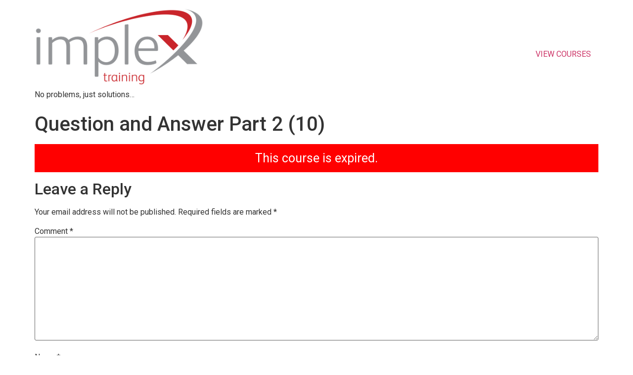

--- FILE ---
content_type: text/html; charset=UTF-8
request_url: https://implextraining.co.za/module-unassigned/question-and-answer-part-2-10-13/
body_size: 5418
content:
<!doctype html>
<html lang="en-ZA">
<head>
	<meta charset="UTF-8">
		<meta name="viewport" content="width=device-width, initial-scale=1">
	<link rel="profile" href="https://gmpg.org/xfn/11">
	<title>Question and Answer Part 2 (10) &#8211; Implex Training</title>
<meta name='robots' content='max-image-preview:large' />
<link rel='dns-prefetch' href='//s.w.org' />
<link rel="alternate" type="application/rss+xml" title="Implex Training &raquo; Feed" href="https://implextraining.co.za/feed/" />
<link rel="alternate" type="application/rss+xml" title="Implex Training &raquo; Comments Feed" href="https://implextraining.co.za/comments/feed/" />
<link rel="alternate" type="application/rss+xml" title="Implex Training &raquo; Question and Answer Part 2 (10) Comments Feed" href="https://implextraining.co.za/module-unassigned/question-and-answer-part-2-10-13/feed/" />
<script>
window._wpemojiSettings = {"baseUrl":"https:\/\/s.w.org\/images\/core\/emoji\/14.0.0\/72x72\/","ext":".png","svgUrl":"https:\/\/s.w.org\/images\/core\/emoji\/14.0.0\/svg\/","svgExt":".svg","source":{"concatemoji":"https:\/\/implextraining.co.za\/wp-includes\/js\/wp-emoji-release.min.js?ver=6.0.11"}};
/*! This file is auto-generated */
!function(e,a,t){var n,r,o,i=a.createElement("canvas"),p=i.getContext&&i.getContext("2d");function s(e,t){var a=String.fromCharCode,e=(p.clearRect(0,0,i.width,i.height),p.fillText(a.apply(this,e),0,0),i.toDataURL());return p.clearRect(0,0,i.width,i.height),p.fillText(a.apply(this,t),0,0),e===i.toDataURL()}function c(e){var t=a.createElement("script");t.src=e,t.defer=t.type="text/javascript",a.getElementsByTagName("head")[0].appendChild(t)}for(o=Array("flag","emoji"),t.supports={everything:!0,everythingExceptFlag:!0},r=0;r<o.length;r++)t.supports[o[r]]=function(e){if(!p||!p.fillText)return!1;switch(p.textBaseline="top",p.font="600 32px Arial",e){case"flag":return s([127987,65039,8205,9895,65039],[127987,65039,8203,9895,65039])?!1:!s([55356,56826,55356,56819],[55356,56826,8203,55356,56819])&&!s([55356,57332,56128,56423,56128,56418,56128,56421,56128,56430,56128,56423,56128,56447],[55356,57332,8203,56128,56423,8203,56128,56418,8203,56128,56421,8203,56128,56430,8203,56128,56423,8203,56128,56447]);case"emoji":return!s([129777,127995,8205,129778,127999],[129777,127995,8203,129778,127999])}return!1}(o[r]),t.supports.everything=t.supports.everything&&t.supports[o[r]],"flag"!==o[r]&&(t.supports.everythingExceptFlag=t.supports.everythingExceptFlag&&t.supports[o[r]]);t.supports.everythingExceptFlag=t.supports.everythingExceptFlag&&!t.supports.flag,t.DOMReady=!1,t.readyCallback=function(){t.DOMReady=!0},t.supports.everything||(n=function(){t.readyCallback()},a.addEventListener?(a.addEventListener("DOMContentLoaded",n,!1),e.addEventListener("load",n,!1)):(e.attachEvent("onload",n),a.attachEvent("onreadystatechange",function(){"complete"===a.readyState&&t.readyCallback()})),(e=t.source||{}).concatemoji?c(e.concatemoji):e.wpemoji&&e.twemoji&&(c(e.twemoji),c(e.wpemoji)))}(window,document,window._wpemojiSettings);
</script>
<style>
img.wp-smiley,
img.emoji {
	display: inline !important;
	border: none !important;
	box-shadow: none !important;
	height: 1em !important;
	width: 1em !important;
	margin: 0 0.07em !important;
	vertical-align: -0.1em !important;
	background: none !important;
	padding: 0 !important;
}
</style>
	<link rel='stylesheet' id='pmpro_frontend_base-css'  href='https://implextraining.co.za/wp-content/plugins/paid-memberships-pro/css/frontend/base.css?ver=3.2.2' media='all' />
<link rel='stylesheet' id='pmpro_frontend_variation_1-css'  href='https://implextraining.co.za/wp-content/plugins/paid-memberships-pro/css/frontend/variation_1.css?ver=3.2.2' media='all' />
<link rel='stylesheet' id='theme-my-login-css'  href='https://implextraining.co.za/wp-content/plugins/theme-my-login/assets/styles/theme-my-login.min.css?ver=7.1.14' media='all' />
<link rel='stylesheet' id='wpcw-frontend-css'  href='https://implextraining.co.za/wp-content/plugins/wp-courseware/assets/css/frontend.css?id=da3c92116f643bb60000&#038;ver=4.9.2' media='all' />
<link rel='stylesheet' id='hello-elementor-theme-style-css'  href='https://implextraining.co.za/wp-content/themes/hello-elementor/theme.min.css?ver=2.6.1' media='all' />
<link rel='stylesheet' id='hello-elementor-child-style-css'  href='https://implextraining.co.za/wp-content/themes/hello-theme-child-master/style.css?ver=1.0.0' media='all' />
<link rel='stylesheet' id='hello-elementor-css'  href='https://implextraining.co.za/wp-content/themes/hello-elementor/style.min.css?ver=2.6.1' media='all' />
<link rel='stylesheet' id='elementor-frontend-css'  href='https://implextraining.co.za/wp-content/plugins/elementor/assets/css/frontend-lite.min.css?ver=3.23.4' media='all' />
<link rel='stylesheet' id='elementor-post-49-css'  href='https://implextraining.co.za/wp-content/uploads/elementor/css/post-49.css?ver=1680099522' media='all' />
<link rel='stylesheet' id='google-fonts-1-css'  href='https://fonts.googleapis.com/css?family=Roboto%3A100%2C100italic%2C200%2C200italic%2C300%2C300italic%2C400%2C400italic%2C500%2C500italic%2C600%2C600italic%2C700%2C700italic%2C800%2C800italic%2C900%2C900italic%7CRoboto+Slab%3A100%2C100italic%2C200%2C200italic%2C300%2C300italic%2C400%2C400italic%2C500%2C500italic%2C600%2C600italic%2C700%2C700italic%2C800%2C800italic%2C900%2C900italic&#038;display=auto&#038;ver=6.0.11' media='all' />
<link rel="preconnect" href="https://fonts.gstatic.com/" crossorigin><script src='https://implextraining.co.za/wp-includes/js/jquery/jquery.min.js?ver=3.6.0' id='jquery-core-js'></script>
<script src='https://implextraining.co.za/wp-includes/js/jquery/jquery-migrate.min.js?ver=3.3.2' id='jquery-migrate-js'></script>
<link rel="https://api.w.org/" href="https://implextraining.co.za/wp-json/" /><link rel="EditURI" type="application/rsd+xml" title="RSD" href="https://implextraining.co.za/xmlrpc.php?rsd" />
<link rel="wlwmanifest" type="application/wlwmanifest+xml" href="https://implextraining.co.za/wp-includes/wlwmanifest.xml" /> 
<meta name="generator" content="WordPress 6.0.11" />
<link rel="canonical" href="https://implextraining.co.za/module-unassigned/question-and-answer-part-2-10-13/" />
<link rel='shortlink' href='https://implextraining.co.za/?p=927' />
<link rel="alternate" type="application/json+oembed" href="https://implextraining.co.za/wp-json/oembed/1.0/embed?url=https%3A%2F%2Fimplextraining.co.za%2Fmodule-unassigned%2Fquestion-and-answer-part-2-10-13%2F" />
<link rel="alternate" type="text/xml+oembed" href="https://implextraining.co.za/wp-json/oembed/1.0/embed?url=https%3A%2F%2Fimplextraining.co.za%2Fmodule-unassigned%2Fquestion-and-answer-part-2-10-13%2F&#038;format=xml" />
<style id="pmpro_colors">:root {
	--pmpro--color--base: #ffffff;
	--pmpro--color--contrast: #222222;
	--pmpro--color--accent: #0c3d54;
	--pmpro--color--accent--variation: hsl( 199,75%,28.5% );
	--pmpro--color--border--variation: hsl( 0,0%,91% );
}</style><style type="text/css">.wpcw_progress_bar{background-color:#c51a1b;}.wpcw_checkmark{background:#c51a1b;}.wpcw_fe_progress_box_error{color:#c9252c;}.wpcw_fe_progress_box_error,.wpcw_fe_progress_box_error .wpcw_fe_progress_breakdown_wrap{border-color:#c9252c;}.wpcw_fe_progress_box_warning,.wpcw_fe_progress_box_warning .wpcw_fe_progress_breakdown_wrap{border-color:#9d9d9c;}.wpcw_fe_progress_box .wpcw_fe_progress_download .fe_btn_completion,.wpcw_fe_quiz_retake .fe_btn_completion{background-color:#c9252c;}.wpcw_fe_progress_box .wpcw_fe_progress_download .fe_btn_completion,.wpcw_fe_quiz_retake .fe_btn_completion{border-color:#c9252c;}.wpcw_fe_progress_box .wpcw_fe_progress_download .fe_btn_completion:hover,.wpcw_fe_progress_box .wpcw_fe_progress_download .fe_btn_completion:focus,.wpcw_fe_progress_box .wpcw_fe_progress_download .fe_btn_completion:active{background-color:#c9252c;}.wpcw_fe_quiz_retake .fe_btn_completion:hover,.wpcw_fe_quiz_retake .fe_btn_completion:focus,.wpcw_fe_quiz_retake .fe_btn_completion:active{background-color:#c9252c;}.wpcw_fe_progress_box .wpcw_fe_progress_download .fe_btn_completion:hover,.wpcw_fe_progress_box .wpcw_fe_progress_download .fe_btn_completion:focus,.wpcw_fe_progress_box .wpcw_fe_progress_download .fe_btn_completion:active{border-color:#c9252c;}.wpcw_fe_quiz_retake .fe_btn_completion:hover,.wpcw_fe_quiz_retake .fe_btn_completion:focus,.wpcw_fe_quiz_retake .fe_btn_completion:active{border-color:#c9252c;}a.fe_btn_download{background-color:#9d9d9c;}a.fe_btn_download{border-color:#9d9d9c;}a.fe_btn_download:hover,a.fe_btn_download:focus,a.fe_btn_download:active{background-color:#c51a1b;}a.fe_btn_download:hover,a.fe_btn_download:focus,a.fe_btn_download:active{border-color:#c51a1b;}.wpcw_fe_quiz_box_pending{background-color:#ffffff;}.wpcw_fe_quiz_box_pending{border-color:#c51a1b;}.wpcw_fe_quiz_q_single,.wpcw_fe_quiz_q_hdr{border-color:#9d9d9c;}.wpcw_fe_quiz_box_full_answers b{color:#c51a1b;}.wpcw_fe_quiz_submit_data input.fe_btn_completion,.wpcw_fe_quiz_answer_later .fe_btn_navigation,.wpcw_fe_quiz_begin_quiz .fe_btn_completion{background-color:#9d9d9c;}.wpcw_fe_quiz_submit_data input.fe_btn_completion,.wpcw_fe_quiz_answer_later .fe_btn_navigation,.wpcw_fe_quiz_begin_quiz .fe_btn_completion{border-color:#9d9d9c;}.wpcw_fe_quiz_submit_data input.fe_btn_completion:hover,.wpcw_fe_quiz_submit_data input.fe_btn_completion:focus,.wpcw_fe_quiz_submit_data input.fe_btn_completion:active{background-color:#c51a1b !important;}.wpcw_fe_quiz_answer_later .fe_btn_navigation:hover,.wpcw_fe_quiz_answer_later .fe_btn_navigation:focus,.wpcw_fe_quiz_answer_later .fe_btn_navigation:active{background-color:#c51a1b !important;}.wpcw_fe_quiz_begin_quiz .fe_btn_completion:hover,.wpcw_fe_quiz_begin_quiz .fe_btn_completion:focus,.wpcw_fe_quiz_begin_quiz .fe_btn_completion:active{background-color:#c51a1b !important;}.wpcw_fe_quiz_submit_data input.fe_btn_completion:hover,.wpcw_fe_quiz_submit_data input.fe_btn_completion:focus,.wpcw_fe_quiz_submit_data input.fe_btn_completion:active{border-color:#c51a1b !important;}.wpcw_fe_quiz_answer_later .fe_btn_navigation:hover,.wpcw_fe_quiz_answer_later .fe_btn_navigation:focus,.wpcw_fe_quiz_answer_later .fe_btn_navigation:active{border-color:#c51a1b !important;}.wpcw_fe_quiz_begin_quiz .fe_btn_completion:hover,.wpcw_fe_quiz_begin_quiz .fe_btn_completion:focus,.wpcw_fe_quiz_begin_quiz .fe_btn_completion:active{border-color:#c51a1b !important;}a.fe_btn_navigation{color:#c51a1b !important;}a.fe_btn_navigation{background-color:#ffffff;}a.fe_btn_navigation{border-color:#c51a1b;}a.fe_btn_navigation:hover,a.fe_btn_navigation:focus,a.fe_btn_navigation:active{color:#ffffff !important;}a.fe_btn_navigation:hover,a.fe_btn_navigation:focus,a.fe_btn_navigation:active{background-color:#c51a1b !important;}a.fe_btn_navigation:hover,a.fe_btn_navigation:focus,a.fe_btn_navigation:active{border-color:#c51a1b !important;}</style><meta name="generator" content="Elementor 3.23.4; features: e_optimized_css_loading, e_font_icon_svg, additional_custom_breakpoints, e_lazyload; settings: css_print_method-external, google_font-enabled, font_display-auto">
			<style>
				.e-con.e-parent:nth-of-type(n+4):not(.e-lazyloaded):not(.e-no-lazyload),
				.e-con.e-parent:nth-of-type(n+4):not(.e-lazyloaded):not(.e-no-lazyload) * {
					background-image: none !important;
				}
				@media screen and (max-height: 1024px) {
					.e-con.e-parent:nth-of-type(n+3):not(.e-lazyloaded):not(.e-no-lazyload),
					.e-con.e-parent:nth-of-type(n+3):not(.e-lazyloaded):not(.e-no-lazyload) * {
						background-image: none !important;
					}
				}
				@media screen and (max-height: 640px) {
					.e-con.e-parent:nth-of-type(n+2):not(.e-lazyloaded):not(.e-no-lazyload),
					.e-con.e-parent:nth-of-type(n+2):not(.e-lazyloaded):not(.e-no-lazyload) * {
						background-image: none !important;
					}
				}
			</style>
			<link rel="icon" href="https://implextraining.co.za/wp-content/uploads/2020/09/cropped-favicon-32x32.png" sizes="32x32" />
<link rel="icon" href="https://implextraining.co.za/wp-content/uploads/2020/09/cropped-favicon-192x192.png" sizes="192x192" />
<link rel="apple-touch-icon" href="https://implextraining.co.za/wp-content/uploads/2020/09/cropped-favicon-180x180.png" />
<meta name="msapplication-TileImage" content="https://implextraining.co.za/wp-content/uploads/2020/09/cropped-favicon-270x270.png" />
</head>
<body data-rsssl=1 class="pmpro-variation_1 course_unit-template-default single single-course_unit postid-927 wp-custom-logo pmpro-body-has-access elementor-default elementor-kit-49">


<a class="skip-link screen-reader-text" href="#content">
	Skip to content</a>

<header id="site-header" class="site-header dynamic-header menu-dropdown-tablet" role="banner">
	<div class="header-inner">
		<div class="site-branding show-logo">
							<div class="site-logo show">
					<a href="https://implextraining.co.za/" class="custom-logo-link" rel="home"><img fetchpriority="high" width="2434" height="1120" src="https://implextraining.co.za/wp-content/uploads/2020/09/NEW-IMPLEX-logosColour-01.png" class="custom-logo" alt="Implex Training" srcset="https://implextraining.co.za/wp-content/uploads/2020/09/NEW-IMPLEX-logosColour-01.png 2434w, https://implextraining.co.za/wp-content/uploads/2020/09/NEW-IMPLEX-logosColour-01-300x138.png 300w, https://implextraining.co.za/wp-content/uploads/2020/09/NEW-IMPLEX-logosColour-01-1024x471.png 1024w, https://implextraining.co.za/wp-content/uploads/2020/09/NEW-IMPLEX-logosColour-01-768x353.png 768w, https://implextraining.co.za/wp-content/uploads/2020/09/NEW-IMPLEX-logosColour-01-1536x707.png 1536w, https://implextraining.co.za/wp-content/uploads/2020/09/NEW-IMPLEX-logosColour-01-2048x942.png 2048w, https://implextraining.co.za/wp-content/uploads/2020/09/NEW-IMPLEX-logosColour-01-1200x552.png 1200w, https://implextraining.co.za/wp-content/uploads/2020/09/NEW-IMPLEX-logosColour-01-1980x911.png 1980w" sizes="(max-width: 2434px) 100vw, 2434px" /></a>				</div>
							<p class="site-description show">
					No problems, just solutions…				</p>
					</div>

					<nav class="site-navigation show" role="navigation">
				<div class="menu-main-menu-container"><ul id="menu-main-menu" class="menu"><li id="menu-item-134" class="menu-item menu-item-type-custom menu-item-object-custom menu-item-134"><a href="https://implextraining.co.za/account/courses/">VIEW COURSES</a></li>
</ul></div>			</nav>
			<div class="site-navigation-toggle-holder show">
				<div class="site-navigation-toggle">
					<i class="eicon-menu-bar"></i>
					<span class="elementor-screen-only">Menu</span>
				</div>
			</div>
			<nav class="site-navigation-dropdown show" role="navigation">
				<div class="menu-main-menu-container"><ul id="menu-main-menu" class="menu"><li id="menu-item-134" class="menu-item menu-item-type-custom menu-item-object-custom menu-item-134"><a href="https://implextraining.co.za/account/courses/">VIEW COURSES</a></li>
</ul></div>			</nav>
			</div>
</header>

<main id="content" class="site-main post-927 course_unit type-course_unit status-publish hentry pmpro-has-access" role="main">
			<header class="page-header">
			<h1 class="entry-title">Question and Answer Part 2 (10)</h1>		</header>
		<div class="page-content">
		<div class="wpcw-unit-wrapper ">
		<p class="wpcw_expired_notification">This course is expired.</p>
		</div>
		<div class="post-tags">
					</div>
			</div>

	<section id="comments" class="comments-area">

	

	<div id="respond" class="comment-respond">
		<h2 id="reply-title" class="comment-reply-title">Leave a Reply <small><a rel="nofollow" id="cancel-comment-reply-link" href="/module-unassigned/question-and-answer-part-2-10-13/#respond" style="display:none;">Cancel reply</a></small></h2><form action="https://implextraining.co.za/wp-comments-post.php" method="post" id="commentform" class="comment-form" novalidate><p class="comment-notes"><span id="email-notes">Your email address will not be published.</span> <span class="required-field-message" aria-hidden="true">Required fields are marked <span class="required" aria-hidden="true">*</span></span></p><p class="comment-form-comment"><label for="comment">Comment <span class="required" aria-hidden="true">*</span></label> <textarea autocomplete="new-password"  id="f4f73bdbdb"  name="f4f73bdbdb"   cols="45" rows="8" maxlength="65525" required></textarea><textarea id="comment" aria-label="hp-comment" aria-hidden="true" name="comment" autocomplete="new-password" style="padding:0 !important;clip:rect(1px, 1px, 1px, 1px) !important;position:absolute !important;white-space:nowrap !important;height:1px !important;width:1px !important;overflow:hidden !important;" tabindex="-1"></textarea><script data-noptimize>document.getElementById("comment").setAttribute( "id", "a7495db8ce66f6a759fdc522f7bb033f" );document.getElementById("f4f73bdbdb").setAttribute( "id", "comment" );</script></p><p class="comment-form-author"><label for="author">Name <span class="required" aria-hidden="true">*</span></label> <input id="author" name="author" type="text" value="" size="30" maxlength="245" required /></p>
<p class="comment-form-email"><label for="email">Email <span class="required" aria-hidden="true">*</span></label> <input id="email" name="email" type="email" value="" size="30" maxlength="100" aria-describedby="email-notes" required /></p>
<p class="comment-form-url"><label for="url">Website</label> <input id="url" name="url" type="url" value="" size="30" maxlength="200" /></p>
<p class="comment-form-cookies-consent"><input id="wp-comment-cookies-consent" name="wp-comment-cookies-consent" type="checkbox" value="yes" /> <label for="wp-comment-cookies-consent">Save my name, email, and website in this browser for the next time I comment.</label></p>
<p class="form-submit"><input name="submit" type="submit" id="submit" class="submit" value="Post Comment" /> <input type='hidden' name='comment_post_ID' value='927' id='comment_post_ID' />
<input type='hidden' name='comment_parent' id='comment_parent' value='0' />
</p><p style="display: none !important;" class="akismet-fields-container" data-prefix="ak_"><label>&#916;<textarea name="ak_hp_textarea" cols="45" rows="8" maxlength="100"></textarea></label><input type="hidden" id="ak_js_1" name="ak_js" value="24"/><script>document.getElementById( "ak_js_1" ).setAttribute( "value", ( new Date() ).getTime() );</script></p></form>	</div><!-- #respond -->
	
</section><!-- .comments-area -->
</main>

	<footer id="site-footer" class="site-footer dynamic-footer footer-has-copyright" role="contentinfo">
	<div class="footer-inner">
		<div class="site-branding show-logo">
							<div class="site-logo show">
					<a href="https://implextraining.co.za/" class="custom-logo-link" rel="home"><img width="2434" height="1120" src="https://implextraining.co.za/wp-content/uploads/2020/09/NEW-IMPLEX-logosColour-01.png" class="custom-logo" alt="Implex Training" srcset="https://implextraining.co.za/wp-content/uploads/2020/09/NEW-IMPLEX-logosColour-01.png 2434w, https://implextraining.co.za/wp-content/uploads/2020/09/NEW-IMPLEX-logosColour-01-300x138.png 300w, https://implextraining.co.za/wp-content/uploads/2020/09/NEW-IMPLEX-logosColour-01-1024x471.png 1024w, https://implextraining.co.za/wp-content/uploads/2020/09/NEW-IMPLEX-logosColour-01-768x353.png 768w, https://implextraining.co.za/wp-content/uploads/2020/09/NEW-IMPLEX-logosColour-01-1536x707.png 1536w, https://implextraining.co.za/wp-content/uploads/2020/09/NEW-IMPLEX-logosColour-01-2048x942.png 2048w, https://implextraining.co.za/wp-content/uploads/2020/09/NEW-IMPLEX-logosColour-01-1200x552.png 1200w, https://implextraining.co.za/wp-content/uploads/2020/09/NEW-IMPLEX-logosColour-01-1980x911.png 1980w" sizes="(max-width: 2434px) 100vw, 2434px" /></a>				</div>
							<p class="site-description show">
					No problems, just solutions…				</p>
					</div>

		
					<div class="copyright show">
				<p>All rights reserved</p>
			</div>
			</div>
</footer>

		<!-- Memberships powered by Paid Memberships Pro v3.2.2. -->
				<script type='text/javascript'>
				const lazyloadRunObserver = () => {
					const lazyloadBackgrounds = document.querySelectorAll( `.e-con.e-parent:not(.e-lazyloaded)` );
					const lazyloadBackgroundObserver = new IntersectionObserver( ( entries ) => {
						entries.forEach( ( entry ) => {
							if ( entry.isIntersecting ) {
								let lazyloadBackground = entry.target;
								if( lazyloadBackground ) {
									lazyloadBackground.classList.add( 'e-lazyloaded' );
								}
								lazyloadBackgroundObserver.unobserve( entry.target );
							}
						});
					}, { rootMargin: '200px 0px 200px 0px' } );
					lazyloadBackgrounds.forEach( ( lazyloadBackground ) => {
						lazyloadBackgroundObserver.observe( lazyloadBackground );
					} );
				};
				const events = [
					'DOMContentLoaded',
					'elementor/lazyload/observe',
				];
				events.forEach( ( event ) => {
					document.addEventListener( event, lazyloadRunObserver );
				} );
			</script>
			<link rel='stylesheet' id='wpachievements-notify-style-css'  href='https://implextraining.co.za/wp-content/plugins/wp-courseware/includes/popup/css/MetroNotificationStyle.min.css?ver=6.0.11' media='all' />
<script id='theme-my-login-js-extra'>
var themeMyLogin = {"action":"","errors":[]};
</script>
<script src='https://implextraining.co.za/wp-content/plugins/theme-my-login/assets/scripts/theme-my-login.min.js?ver=7.1.14' id='theme-my-login-js'></script>
<script src='https://implextraining.co.za/wp-content/plugins/wp-courseware/assets/js/countdown.js?id=81fd492a20dad3190342&#038;ver=4.9.2' id='wpcw-countdown-js'></script>
<script src='https://implextraining.co.za/wp-content/plugins/wp-courseware/assets/js/form.js?id=c970b90b570ce4ea4d55&#038;ver=4.9.2' id='wpcw-jquery-form-js'></script>
<script id='wpcw-frontend-js-extra'>
var wpcw_frontend_params = {"api_url":"https:\/\/implextraining.co.za\/wp-json\/wpcw\/v1\/api\/","api_nonce":"d00bc645fe","ajax_api_url":"\/?wpcw-ajax=%%endpoint%%","ajax_api_nonce":"e849fbc597","ajaxurl":"https:\/\/implextraining.co.za\/wp-admin\/admin-ajax.php","enrollment_nonce":"1016743f2a","progress_nonce":"02b11771dc","str_uploading":"Uploading:","str_quiz_all_fields":"Please provide an answer for all of the questions on this page.","timer_units_hrs":"hrs","timer_units_mins":"mins","timer_units_secs":"secs","min_password_strength":"3","i18n_password_error":"Please enter a stronger password.","i18n_password_hint":"Hint: The password should be at least twelve characters long. To make it stronger, use upper and lower case letters, numbers, and symbols like ! \" ? $ % ^ & ).","course_progress":{"i18n_confirm_reset_unit":"Are you sure you wish to reset your progress of this Unit? This CANNOT be undone.","i18n_confirm_reset_units":"Are you sure you wish to reset your progress up to this Unit? This CANNOT be undone."}};
</script>
<script src='https://implextraining.co.za/wp-content/plugins/wp-courseware/assets/js/frontend.js?id=17e89b09c7eaa2c68fd2&#038;ver=4.9.2' id='wpcw-frontend-js'></script>
<script src='https://implextraining.co.za/wp-content/themes/hello-elementor/assets/js/hello-frontend.min.js?ver=1.0.0' id='hello-theme-frontend-js'></script>
<script src='https://implextraining.co.za/wp-content/plugins/wp-courseware/includes/popup/js/MetroNotification.js?ver=6.0.11' id='wpachievements-notify-script-js'></script>
<script src='https://implextraining.co.za/wp-includes/js/comment-reply.min.js?ver=6.0.11' id='comment-reply-js'></script>

</body>
</html>
